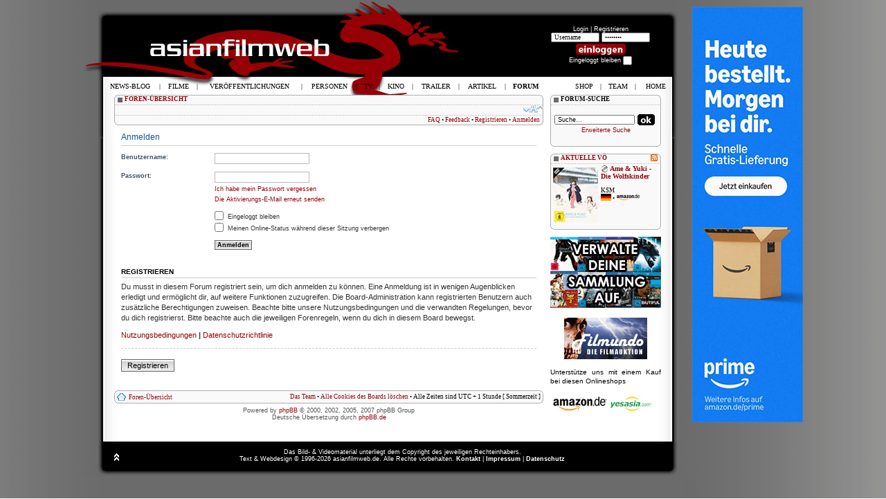

--- FILE ---
content_type: text/html; charset=UTF-8
request_url: https://asianfilmweb.de/forum/ucp.php?mode=login&sid=d667fa71c3a4a00b020f019a57e463cc
body_size: 8270
content:
<!DOCTYPE html PUBLIC "-//W3C//DTD XHTML 1.0 Strict//EN" "http://www.w3.org/TR/xhtml1/DTD/xhtml1-strict.dtd">
<html xmlns="http://www.w3.org/1999/xhtml" dir="ltr" lang="de" xml:lang="de">
<head>

<meta http-equiv="content-type" content="text/html; charset=UTF-8" />
<meta http-equiv="content-style-type" content="text/css" />
<meta http-equiv="content-language" content="de" />
<meta http-equiv="imagetoolbar" content="no" />
<meta name="resource-type" content="document" />
<meta name="distribution" content="global" />
<meta name="copyright" content="2000, 2002, 2005, 2007 phpBB Group" />
<meta name="keywords" content="" />
<meta name="description" content="" />
<title>asianfilmweb &bull; Persönlicher Bereich &bull; Anmelden</title>

<!--
	phpBB style name: prosilver
	Based on style:   prosilver (this is the default phpBB3 style)
	Original author:  Tom Beddard ( http://www.subBlue.com/ )
	Modified by:      
	
	NOTE: This page was generated by phpBB, the free open-source bulletin board package.
	      The phpBB Group is not responsible for the content of this page and forum. For more information
	      about phpBB please visit http://www.phpbb.com
-->

<script type="text/javascript">
// <![CDATA[
	var jump_page = 'Gib die Nummer der Seite an, zu der du gehen möchtest.:';
	var on_page = '';
	var per_page = '';
	var base_url = '';
	var style_cookie = 'phpBBstyle';
	var onload_functions = new Array();
	var onunload_functions = new Array();

	
	/**
	* Find a member
	*/
	function find_username(url)
	{
		popup(url, 760, 570, '_usersearch');
		return false;
	}

	/**
	* New function for handling multiple calls to window.onload and window.unload by pentapenguin
	*/
	window.onload = function()
	{
		for (var i = 0; i < onload_functions.length; i++)
		{
			eval(onload_functions[i]);
		}
	}

	window.onunload = function()
	{
		for (var i = 0; i < onunload_functions.length; i++)
		{
			eval(onunload_functions[i]);
		}
	}

// ]]>
</script>
<script type="text/javascript" src="./styles/prosilver/template/styleswitcher.js"></script>
<script type="text/javascript" src="./styles/prosilver/template/forum_fn.js"></script>
<link href="../styles.css" rel="stylesheet" type="text/css" />
<link href="./styles/prosilver/theme/print.css" rel="stylesheet" type="text/css" media="print" title="printonly" />
<link href="./style.php?sid=32cd712f9ba045308d9636e48d4cb117&amp;id=1&amp;lang=de" rel="stylesheet" type="text/css" media="screen, projection" />

<link href="./styles/prosilver/theme/normal.css" rel="stylesheet" type="text/css" title="A" />
<link href="./styles/prosilver/theme/medium.css" rel="alternate stylesheet" type="text/css" title="A+" />
<link href="./styles/prosilver/theme/large.css" rel="alternate stylesheet" type="text/css" title="A++" />
<!-- MOD: SHMK USER FEEDBACK -->
<link href="./styles/prosilver/theme/feedback_style.css" rel="stylesheet" type="text/css" />
<!-- END: SHMK USER FEEDBACK --><link rel="alternate" type="application/rss+xml" title="News-Blog RSS" href="https://asianfilmweb.de/forum/rss.php" />
<link rel="alternate" type="application/rss+xml" title="Filmrezensionen RSS" href="https://asianfilmweb.de/filme.xml" />
<link rel="alternate" type="application/rss+xml" title="Ver&ouml;ffentlichungen RSS" href="https://asianfilmweb.de/veroeffentlichungen.xml" />
<link rel="icon" href=/favicon.ico sizes="16x16 32x32 48x48 64x64 128x128" type="image/vnd.microsoft.icon">
<script type="text/javascript" src="https://asianfilmweb.de/trailer/swfobject.js"></script>
<script type="text/javascript" src="https://asianfilmweb.de/yetii.js"></script>
<script type="text/javascript">
function setCookie(name, value, expires, path, domain, secure)
{
	var myCookie = name + "=" + escape(value) +
		((expires) ? "; expires=" + expires : "") +
		((path) ? "; path=" + path : "") +
		((domain) ? "; domain=" + domain : "") +
		((secure) ? "; secure" : "");

	document.cookie = myCookie;
}

function deleteCookie(name, path, domain, secure)
{
	var myCookie = name + "=; expires=Thu, 01 Jan 1970 00:00:00 GMT" +
		((path) ? "; path=" + path : "") +
		((domain) ? "; domain=" + domain : "") +
		((secure) ? "; secure" : "");

	document.cookie = myCookie;
}

function getCookie(name)
{
	var results = document.cookie.match(name + '=(.*)(;|$)');
	if (results)
		return unescape(results[1]);
	else
		return null;
}
</script>
<!--<script>
  var _comscore = _comscore || [];
  _comscore.push({ c1: "2", c2: "6035233" });
  (function() {
    var s = document.createElement("script"), el = document.getElementsByTagName("script")[0]; s.async = true;
    s.src = (document.location.protocol == "https:" ? "https://sb" : "http://b") + ".scorecardresearch.com/beacon.js";
    el.parentNode.insertBefore(s, el);
  })();
</script>
<noscript>
  <img src="http://b.scorecardresearch.com/p?c1=2&c2=6035233&cv=2.0&cj=1" />
</noscript>-->
<script async src="https://pagead2.googlesyndication.com/pagead/js/adsbygoogle.js?client=ca-pub-9994392124270528"
     crossorigin="anonymous"></script>
</head>
<body id="phpbb" class="section-ucp ltr">
<div id="wrapper">
<div>
	<div id="banner" style="position:relative;width:1040px;top:10px;margin:0 auto;">
		<div style="float:left;width:805px;margin-left:75px;padding:0;"></div>
		<div style="float:right;width:160px;margin:0 auto;padding:0px;text-align:center;"><!--<script type="text/javascript" language="javascript" src="http://www2.glam.com/app/site/affiliate/viewChannelModule.act?mName=viewAdJs&affiliateId=1620955328&adSize=160x600,300x600"></script>-->
<script language='JavaScript' type='text/javascript' src='https://asianfilmweb.de/php/phpAdsNew/adx.js'></script>
<script language='JavaScript' type='text/javascript'>
<!--
   if (!document.phpAds_used) document.phpAds_used = ',';
   phpAds_random = new String (Math.random()); phpAds_random = phpAds_random.substring(2,11);
   
   document.write ("<" + "script language='JavaScript' type='text/javascript' src='");
   document.write ("https://asianfilmweb.de/php/phpAdsNew/adjs.php?n=" + phpAds_random);
   document.write ("&amp;what=zone:6");
   document.write ("&amp;exclude=" + document.phpAds_used);
   if (document.referrer)
      document.write ("&amp;referer=" + escape(document.referrer));
   document.write ("'><" + "/script>");
//-->
</script><noscript><a href='https://asianfilmweb.de/php/phpAdsNew/adclick.php?n=aa9290f0' target='_blank'><img src='https://asianfilmweb.de/php/phpAdsNew/adview.php?what=zone:6&amp;n=aa9290f0' border='0' alt=''></a></noscript></div>
	</div>
</div>
<div id="background"><div id="oben"><div id="unten">
<table width="820" height="112" border="0" align="center" style="margin-bottom:1px;">
  <tr><td colspan="3" height="22"></td></tr>
  <tr>
    <td width="480" height="90"><a href="http://patreon.com/asianfilmweb" target="_blank"><div style="float:right;width:160px;height:90px;"></div></a></td><td width="160" valign="top" style="padding-top:15px"><table width="160">
    <script language="JavaScript">
var kalenderwoche = "04";
var heute = "2026-01-19";
var monat = "01";
</script>
<tr><td align="center"><span style="font-weight:normal; font-size:9px; color:white">Login | <a class="user" href="ucp.?mode=register&amp;sid=32cd712f9ba045308d9636e48d4cb117">Registrieren</a><br />
            <form method="POST" action="ucp.php?mode=login">
            <input name="username" onBlur="if (value == '') {value = 'Username'} "onFocus="if (value == 'Username') {value =''}" value="Username" type="text" class="login">
            <input type="password" name="password" onBlur="if (value == '') {value = 'Passwort'} "onFocus="if (value == 'Passwort') {value =''}" value="Passwort" type="text" class="login"><br><input type="image" value="Login" name="login" src="../user_einloggen.gif" width="80" height="20" align="absmiddle"><br />
            Eingeloggt bleiben <input type="checkbox" name="autologin"></span><br />
            <input type="hidden" name="redirect" value="./../ucp.php">
            </form>    	   	
    </td></tr></table></td>
    <!--<td width="137" align="center" valign="top"><a href="http://filme.fantasticzero.de?utm_source=asianfilmweb&utm_medium=fzlogo&utm_campaign=logo" target="_blank"><img src="../fantasticzero.gif" width="85" height="85" border="0" hspace="12"></a></td>-->
  </tr>
</table>
<table width="820" height="20" border="0" align="center" style="margin-bottom:4px;"><tr><td><img src="../menu.gif" name="menu" width="1" height="1"></td></tr></table>
<table width="790" border="0" align="center" >
  <tr><td valign="top">
  <table width="620" border="0">
  	<tr>
	  <td>
<div id="wrap">
	<a id="top" name="top" accesskey="t"></a>
  <div id="page-header">
  <table class="navbar">
  	<tr><td span style="padding-top: 1px; padding-left: 15px; padding-right: 15px;">	  
				<a href="./index.php?sid=32cd712f9ba045308d9636e48d4cb117" accesskey="h"><span style="text-transform: uppercase; font-weight: bold;">Foren-Übersicht</span></a>         </td></tr><tr><td><div id="rechts"><a href="#" onclick="fontsizeup(); return false;" class="fontsize" title="Ändere Schriftgröße">Ändere Schriftgröße</a></div>
									<div style="padding-left:5px;padding-top:4px;">
									</div>
			  </td></tr><tr><td class="unten">			
			  <div id="rechts">
				<a href="./faq.php?sid=32cd712f9ba045308d9636e48d4cb117" title="Häufig gestellte Fragen">FAQ</a> &bull; 
				<!-- MOD: SHMK USER FEEDBACK -->
				  <a href="./feedback.php?sid=32cd712f9ba045308d9636e48d4cb117" title="User Feedback anschauen">Feedback</a>  &bull; 
				  <!-- END: SHMK USER FEEDBACK --><a href="./ucp.php?mode=register&amp;sid=32cd712f9ba045308d9636e48d4cb117">Registrieren</a>  &bull; 					<a href="./ucp.php?mode=login&amp;sid=32cd712f9ba045308d9636e48d4cb117" title="Anmelden" accesskey="l">Anmelden</a>
							  </div>
		</td></tr>
	</table>
  </div>
	<a name="start_here"></a>
	<div id="page-body">
		
		 
<form action="./ucp.php?mode=login&amp;sid=32cd712f9ba045308d9636e48d4cb117" method="post" id="login">
<div class="panel">
	<div class="inner"><span class="corners-top"><span></span></span>

	<div class="content">
		<h2>Anmelden</h2>
		
		<fieldset class="fields1">
				<dl>
			<dt><label for="username">Benutzername:</label></dt>
			<dd><input type="text" tabindex="1" name="username" id="username" size="25" value="" class="inputbox autowidth" /></dd>
		</dl>
		<dl>
			<dt><label for="password">Passwort:</label></dt>
			<dd><input type="password" tabindex="2" id="password" name="password" size="25" class="inputbox autowidth" /></dd>
			<dd><a href="./ucp.php?mode=sendpassword&amp;sid=32cd712f9ba045308d9636e48d4cb117">Ich habe mein Passwort vergessen</a></dd><dd><a href="./ucp.php?mode=resend_act&amp;sid=32cd712f9ba045308d9636e48d4cb117">Die Aktivierungs-E-Mail erneut senden</a></dd>		</dl>
		
				<dl>
			<dd><label for="autologin"><input type="checkbox" name="autologin" id="autologin" tabindex="4" /> Eingeloggt bleiben</label></dd>			<dd><label for="viewonline"><input type="checkbox" name="viewonline" id="viewonline" tabindex="5" /> Meinen Online-Status während dieser Sitzung verbergen</label></dd>
		</dl>
				<dl>
			<dt>&nbsp;</dt>
			<dd><input type="hidden" name="redirect" value="index.php" />
<input type="hidden" name="sid" value="32cd712f9ba045308d9636e48d4cb117" />
<input type="submit" name="login" tabindex="6" value="Anmelden" class="button1" /></dd>
		</dl>
	
		</fieldset>
	</div>
	<span class="corners-bottom"><span></span></span></div>
</div>

	<div class="panel">
		<div class="inner"><span class="corners-top"><span></span></span>

		<div class="content">
			<h3>Registrieren</h3>
			<p>Du musst in diesem Forum registriert sein, um dich anmelden zu können. Eine Anmeldung ist in wenigen Augenblicken erledigt und ermöglicht dir, auf weitere Funktionen zuzugreifen. Die Board-Administration kann registrierten Benutzern auch zusätzliche Berechtigungen zuweisen. Beachte bitte unsere Nutzungsbedingungen und die verwandten Regelungen, bevor du dich registrierst. Bitte beachte auch die jeweiligen Forenregeln, wenn du dich in diesem Board bewegst.</p>
			<p><strong><a href="./ucp.php?mode=terms&amp;sid=32cd712f9ba045308d9636e48d4cb117">Nutzungsbedingungen</a> | <a href="./ucp.php?mode=privacy&amp;sid=32cd712f9ba045308d9636e48d4cb117">Datenschutzrichtlinie</a></strong></p>
			<hr class="dashed" />
			<p><a href="./ucp.php?mode=register&amp;sid=32cd712f9ba045308d9636e48d4cb117" class="button2">Registrieren</a></p>
		</div>

		<span class="corners-bottom"><span></span></span></div>
	</div>

</form>

</div>
	<!-- AIR-Box mod addition - starts here -->
	<script type="text/javascript" src="./styles/prosilver/template/mootools.js"></script>
	<script type="text/javascript" src="./styles/prosilver/template/airbox.js"></script>
	<link rel="stylesheet" href="./styles/prosilver/theme/slimbox_css/slimbox.css" type="text/css" media="screen" />
	<!-- AIR-Box mod addition - ends here -->
<div id="page-footer">

	<table class="navbar2"><tr><td class="inhalt">

		<ul class="linklist">
			<li class="icon-home"><a href="./index.php?sid=32cd712f9ba045308d9636e48d4cb117" accesskey="h">Foren-Übersicht</a></li>
							<li class="rightside"><a href="./memberlist.php?mode=leaders&amp;sid=32cd712f9ba045308d9636e48d4cb117">Das Team</a> &bull; <a href="./ucp.php?mode=delete_cookies&amp;sid=32cd712f9ba045308d9636e48d4cb117">Alle Cookies des Boards löschen</a> &bull; Alle Zeiten sind UTC + 1 Stunde [ Sommerzeit ]</li>
		</ul>
		
	</td></tr><tr><td class="unten"></td></tr></table>
	
<!--
	We request you retain the full copyright notice below including the link to www.phpbb.com.
	This not only gives respect to the large amount of time given freely by the developers
	but also helps build interest, traffic and use of phpBB3. If you (honestly) cannot retain
	the full copyright we ask you at least leave in place the "Powered by phpBB" line, with
	"phpBB" linked to www.phpbb.com. If you refuse to include even this then support on our
	forums may be affected.

	The phpBB Group : 2006
//-->

	<div class="copyright">Powered by <a href="http://www.phpbb.com/">phpBB</a> &copy; 2000, 2002, 2005, 2007 phpBB Group
		<br />Deutsche Übersetzung durch <a href="http://www.phpbb.de/">phpBB.de</a>	</div>
</div>

</div>

<div>
	<a id="bottom" name="bottom" accesskey="z"></a>
	</div>
    </td></tr></table><p></td><td width="10"></td><td width="160" valign="top">
 		  <table class="box_klein_160"><tr><td class="titel">FORUM-SUCHE</td></tr>
    <tr><td height="60" align="center" valign="middle">
				<form action="./search.php?sid=32cd712f9ba045308d9636e48d4cb117" method="post" id="search">
				<fieldset>
					<input name="keywords" id="keywords" type="text" title="Suche nach Begriffen" class="suche_rechts" value="Suche…" onclick="if(this.value=='Suche…')this.value='';" onblur="if(this.value=='')this.value='Suche…';" /><input type="image" value="Suche" src="ok.gif" width="27" height="20"><br />
					<a href="./search.php?sid=32cd712f9ba045308d9636e48d4cb117" title="Zeigt die erweiterten Suchoptionen an">Erweiterte Suche</a>         </fieldset>
				</form>
		</td></tr>
	<tr><td class="unten"></td></tr></table><br>
		<table class="box_klein_160"><tr><td style="padding-top:1px;padding-left:15px;padding-right:5px;font-weight:bold;"><div id="rechts"><a href="../veroeffentlichungen.xml"><img src="../blog/rss.gif" alt="RSS-Feed abonnieren" border="0" class="vo_bilder"></a></div><a class="titel_link" href="../index.php?site=vo&mt=01">AKTUELLE V&Ouml;</a></td></tr><tr><td><div id="tab-container-2"><ul id="tab-container-2-nav" style="list-style:none;display:none;"><li><a href="#tab1">tab</a></li><li><a href="#tab2">tab</a></li><li><a href="#tab3">tab</a></li><li><a href="#tab4">tab</a></li><li><a href="#tab5">tab</a></li><li><a href="#tab6">tab</a></li><li><a href="#tab7">tab</a></li><li><a href="#tab8">tab</a></li><li><a href="#tab9">tab</a></li><li><a href="#tab10">tab</a></li><li><a href="#tab11">tab</a></li><li><a href="#tab12">tab</a></li><li><a href="#tab13">tab</a></li></ul><div class="tab" id="tab1" style="display:none;"><div style="float:left;margin:4px;"><img src="../veroeffentlichungen/cover/ameundyukidiewolfskinder_dt.jpg" border="1"></div><div style="margin-top:4px;margin-right:4px;text-overflow:ellipsis;overflow:hidden;"><img src="../veroeffentlichungen/icon_dvd.gif" class="vo_bilder" alt="DVD">&nbsp;<a href="../index.php?site=vo&nr=8484"><span style="margin-top:4px;font-size:1.1em;font-weight:bold;">Ame &amp; Yuki - Die Wolfskinder</span></a><br><span class="tahoma"><br>KSM<br><img src="../veroeffentlichungen/index_deutschland.gif" border="1" class="vo_bilder" alt="Deutschland"> &bull; <a href="http://www.amazon.de/exec/obidos/ASIN/B0FKT2K8QK/asianfilmweb-21" target="_blank"><img src="../veroeffentlichungen/index_amazon.de.gif" width="35" height="10" class="vo_bilder" border="0"></a><br></span></div></div><div class="tab" id="tab2" style="display:none;"><div style="float:left;margin:4px;"><img src="../veroeffentlichungen/cover/torturedbr_dt.jpg" border="1"></div><div style="margin-top:4px;margin-right:4px;text-overflow:ellipsis;overflow:hidden;"><img src="../veroeffentlichungen/icon_bluray.gif" class="vo_bilder" alt="BLURAY">&nbsp;<a href="../index.php?site=vo&nr=8480"><span style="margin-top:4px;font-size:1.1em;font-weight:bold;">Tortured - Dein letztes Date</span></a><br><span class="tahoma"><span style="color:#6c6c6c;">Kolektor</span><br><br>Busch Media Group<br><img src="../veroeffentlichungen/index_deutschland.gif" border="1" class="vo_bilder" alt="Deutschland"> &bull; <a href="http://www.amazon.de/exec/obidos/ASIN/B0G226LMYD/asianfilmweb-21" target="_blank"><img src="../veroeffentlichungen/index_amazon.de.gif" width="35" height="10" class="vo_bilder" border="0"></a><br></span></div></div><div class="tab" id="tab3" style="display:none;"><div style="float:left;margin:4px;"><img src="../veroeffentlichungen/cover/hunterxhunterepicxeditionbr_dt.jpg" border="1"></div><div style="margin-top:4px;margin-right:4px;text-overflow:ellipsis;overflow:hidden;"><img src="../veroeffentlichungen/icon_bluray.gif" class="vo_bilder" alt="BLURAY">&nbsp;<a href="../index.php?site=vo&nr=8469"><span style="margin-top:4px;font-size:1.1em;font-weight:bold;">HUNTERxHUNTER - EPICxEDITION</span></a><br><span class="tahoma"><br>KSM<br><img src="../veroeffentlichungen/index_deutschland.gif" border="1" class="vo_bilder" alt="Deutschland"> &bull; <a href="http://www.amazon.de/exec/obidos/ASIN/B0FRSVTSS3/asianfilmweb-21" target="_blank"><img src="../veroeffentlichungen/index_amazon.de.gif" width="35" height="10" class="vo_bilder" border="0"></a><br></span></div></div><div class="tab" id="tab4" style="display:none;"><div style="float:left;margin:4px;"><img src="../veroeffentlichungen/cover/cyberpunkedgerunnersnebr_dt.jpg" border="1"></div><div style="margin-top:4px;margin-right:4px;text-overflow:ellipsis;overflow:hidden;"><img src="../veroeffentlichungen/icon_bluray.gif" class="vo_bilder" alt="BLURAY">&nbsp;<a href="../index.php?site=vo&nr=8503"><span style="margin-top:4px;font-size:1.1em;font-weight:bold;">Cyberpunk: Edgerunners</span></a><br><span class="tahoma"><br>KSM<br><img src="../veroeffentlichungen/index_deutschland.gif" border="1" class="vo_bilder" alt="Deutschland"> &bull; <a href="http://www.amazon.de/exec/obidos/ASIN/B0FWR37G1X/asianfilmweb-21" target="_blank"><img src="../veroeffentlichungen/index_amazon.de.gif" width="35" height="10" class="vo_bilder" border="0"></a><br></span></div></div><div class="tab" id="tab5" style="display:none;"><div style="float:left;margin:4px;"><img src="../veroeffentlichungen/cover/summerwarsksm_dt.jpg" border="1"></div><div style="margin-top:4px;margin-right:4px;text-overflow:ellipsis;overflow:hidden;"><img src="../veroeffentlichungen/icon_dvd.gif" class="vo_bilder" alt="DVD">&nbsp;<a href="../index.php?site=vo&nr=8420"><span style="margin-top:4px;font-size:1.1em;font-weight:bold;">Summer Wars</span></a><br><span class="tahoma"><br>KSM<br><img src="../veroeffentlichungen/index_deutschland.gif" border="1" class="vo_bilder" alt="Deutschland"> &bull; <a href="http://www.amazon.de/exec/obidos/ASIN/B0FJSHV88W/asianfilmweb-21" target="_blank"><img src="../veroeffentlichungen/index_amazon.de.gif" width="35" height="10" class="vo_bilder" border="0"></a><br></span></div></div><div class="tab" id="tab6" style="display:none;"><div style="float:left;margin:4px;"><img src="../veroeffentlichungen/cover/tortured_dt.jpg" border="1"></div><div style="margin-top:4px;margin-right:4px;text-overflow:ellipsis;overflow:hidden;"><img src="../veroeffentlichungen/icon_dvd.gif" class="vo_bilder" alt="DVD">&nbsp;<a href="../index.php?site=vo&nr=8481"><span style="margin-top:4px;font-size:1.1em;font-weight:bold;">Tortured - Dein letztes Date</span></a><br><span class="tahoma"><span style="color:#6c6c6c;">Kolektor</span><br><br>Busch Media Group<br><img src="../veroeffentlichungen/index_deutschland.gif" border="1" class="vo_bilder" alt="Deutschland"> &bull; <a href="http://www.amazon.de/exec/obidos/ASIN/B0G23CNN63/asianfilmweb-21" target="_blank"><img src="../veroeffentlichungen/index_amazon.de.gif" width="35" height="10" class="vo_bilder" border="0"></a><br></span></div></div><div class="tab" id="tab7" style="display:none;"><div style="float:left;margin:4px;"><img src="../veroeffentlichungen/cover/devilsbr_dt.jpg" border="1"></div><div style="margin-top:4px;margin-right:4px;text-overflow:ellipsis;overflow:hidden;"><img src="../veroeffentlichungen/icon_bluray.gif" class="vo_bilder" alt="BLURAY">&nbsp;<a href="../index.php?site=vo&nr=8492"><span style="margin-top:4px;font-size:1.1em;font-weight:bold;">Devils - Im Körper des Killers</span></a><br><span class="tahoma"><span style="color:#6c6c6c;">Devils</span><br><br>Splendid<br><img src="../veroeffentlichungen/index_deutschland.gif" border="1" class="vo_bilder" alt="Deutschland"> &bull; <a href="http://www.amazon.de/exec/obidos/ASIN/B0FX3GJKJ7/asianfilmweb-21" target="_blank"><img src="../veroeffentlichungen/index_amazon.de.gif" width="35" height="10" class="vo_bilder" border="0"></a><br></span></div></div><div class="tab" id="tab8" style="display:none;"><div style="float:left;margin:4px;"><img src="../veroeffentlichungen/cover/devils_dt.jpg" border="1"></div><div style="margin-top:4px;margin-right:4px;text-overflow:ellipsis;overflow:hidden;"><img src="../veroeffentlichungen/icon_dvd.gif" class="vo_bilder" alt="DVD">&nbsp;<a href="../index.php?site=vo&nr=8493"><span style="margin-top:4px;font-size:1.1em;font-weight:bold;">Devils - Im Körper des Killers</span></a><br><span class="tahoma"><span style="color:#6c6c6c;">Devils</span><br><br>Splendid<br><img src="../veroeffentlichungen/index_deutschland.gif" border="1" class="vo_bilder" alt="Deutschland"> &bull; <a href="http://www.amazon.de/exec/obidos/ASIN/B0FWVN6VJL/asianfilmweb-21" target="_blank"><img src="../veroeffentlichungen/index_amazon.de.gif" width="35" height="10" class="vo_bilder" border="0"></a><br></span></div></div><div class="tab" id="tab9" style="display:none;"><div style="float:left;margin:4px;"><img src="../veroeffentlichungen/cover/frombureaucrattovillainessdadsbeenreincarnatedbr_dt.jpg" border="1"></div><div style="margin-top:4px;margin-right:4px;text-overflow:ellipsis;overflow:hidden;"><img src="../veroeffentlichungen/icon_bluray.gif" class="vo_bilder" alt="BLURAY">&nbsp;<a href="../index.php?site=vo&nr=8504"><span style="margin-top:4px;font-size:1.1em;font-weight:bold;">From Bureaucrat To Villainess: Dad’s...</span></a><br><span class="tahoma"><br>KSM<br><img src="../veroeffentlichungen/index_deutschland.gif" border="1" class="vo_bilder" alt="Deutschland"> &bull; <a href="http://www.amazon.de/exec/obidos/ASIN/B0FWRMTDDM/asianfilmweb-21" target="_blank"><img src="../veroeffentlichungen/index_amazon.de.gif" width="35" height="10" class="vo_bilder" border="0"></a><br></span></div></div><div class="tab" id="tab10" style="display:none;"><div style="float:left;margin:4px;"><img src="../veroeffentlichungen/cover/ameundyukidiewolfskinderbr_dt.jpg" border="1"></div><div style="margin-top:4px;margin-right:4px;text-overflow:ellipsis;overflow:hidden;"><img src="../veroeffentlichungen/icon_bluray.gif" class="vo_bilder" alt="BLURAY">&nbsp;<a href="../index.php?site=vo&nr=8396"><span style="margin-top:4px;font-size:1.1em;font-weight:bold;">Ame &amp; Yuki - Die Wolfskinder</span></a><br><span class="tahoma"><br>KSM<br><img src="../veroeffentlichungen/index_deutschland.gif" border="1" class="vo_bilder" alt="Deutschland"> &bull; <a href="http://www.amazon.de/exec/obidos/ASIN/B0FFT9VKHY/asianfilmweb-21" target="_blank"><img src="../veroeffentlichungen/index_amazon.de.gif" width="35" height="10" class="vo_bilder" border="0"></a><br></span></div></div><div class="tab" id="tab11" style="display:none;"><div style="float:left;margin:4px;"><img src="../veroeffentlichungen/cover/summerwarsksm4ksb_dt.jpg" border="1"></div><div style="margin-top:4px;margin-right:4px;text-overflow:ellipsis;overflow:hidden;"><img src="../veroeffentlichungen/icon_4kuhd.gif" class="vo_bilder" alt="4KUHD">&nbsp;<a href="../index.php?site=vo&nr=8419"><span style="margin-top:4px;font-size:1.1em;font-weight:bold;">Summer Wars - Limited 4K Ultra HD &amp;...</span></a><br><span class="tahoma"><br>KSM<br><img src="../veroeffentlichungen/index_deutschland.gif" border="1" class="vo_bilder" alt="Deutschland"> &bull; <a href="http://www.amazon.de/exec/obidos/ASIN/B0FJSHFWWG/asianfilmweb-21" target="_blank"><img src="../veroeffentlichungen/index_amazon.de.gif" width="35" height="10" class="vo_bilder" border="0"></a><br></span></div></div><div class="tab" id="tab12" style="display:none;"><div style="float:left;margin:4px;"><img src="../veroeffentlichungen/cover/ameundyukidiewolfskinder4kls_dt.jpg" border="1"></div><div style="margin-top:4px;margin-right:4px;text-overflow:ellipsis;overflow:hidden;"><img src="../veroeffentlichungen/icon_4kuhd.gif" class="vo_bilder" alt="4KUHD">&nbsp;<a href="../index.php?site=vo&nr=8397"><span style="margin-top:4px;font-size:1.1em;font-weight:bold;">Ame &amp; Yuki - Die Wolfskinder -...</span></a><br><span class="tahoma"><br>KSM<br><img src="../veroeffentlichungen/index_deutschland.gif" border="1" class="vo_bilder" alt="Deutschland"> &bull; <a href="http://www.amazon.de/exec/obidos/ASIN/B0FFTB14VW/asianfilmweb-21" target="_blank"><img src="../veroeffentlichungen/index_amazon.de.gif" width="35" height="10" class="vo_bilder" border="0"></a><br></span></div></div><div class="tab" id="tab13" style="display:none;"><div style="float:left;margin:4px;"><img src="../veroeffentlichungen/cover/summerwarsksmbr_dt.jpg" border="1"></div><div style="margin-top:4px;margin-right:4px;text-overflow:ellipsis;overflow:hidden;"><img src="../veroeffentlichungen/icon_bluray.gif" class="vo_bilder" alt="BLURAY">&nbsp;<a href="../index.php?site=vo&nr=8418"><span style="margin-top:4px;font-size:1.1em;font-weight:bold;">Summer Wars</span></a><br><span class="tahoma"><br>KSM<br><img src="../veroeffentlichungen/index_deutschland.gif" border="1" class="vo_bilder" alt="Deutschland"> &bull; <a href="http://www.amazon.de/exec/obidos/ASIN/B0FJSDMQNJ/asianfilmweb-21" target="_blank"><img src="../veroeffentlichungen/index_amazon.de.gif" width="35" height="10" class="vo_bilder" border="0"></a><br></span></div></div></div><script type="text/javascript"> 
				var tabber2 = new Yetii({ 
				id: 'tab-container-2',
				interval: 4
			}); 
			</script></td></tr><tr><td class="unten"></td></tr></table><br>	  <div align="center"><div style="text-align:center;width:160px;"><a href="https://hochaufgeloest.de" target="_blank"><img src="https://asianfilmweb.de/banner/hochaufgeloest_afw.gif" border="0"></a></div>
<div style="text-align:center;width:120px;margin-top:12px;"><a href="http://www.filmundo.de/horrorfilme-ab-18/" target="_blank" title="Horrorfilme"><img src="https://asianfilmweb.de/banner/filmundo_120x60_09.jpg" border="0" alt="Horrorfilme" title="Horrorfilme"></a></div>
<div style="width:160px;text-align:justify;margin-top:10px;"><p>Unterst&uuml;tze uns mit einem Kauf bei diesen Onlineshops</p><a href="https://www.amazon.de?&linkCode=ll2&tag=hongkongfilmweb&linkId=208129beee16bffc21e9a6164577204c&language=de_DE&ref_=as_li_ss_tl" target="_blank"><img src="https://asianfilmweb.de/banner/amazon.jpg" border="0" hspace="2" vspace="4"></a><a href="http://track.webgains.com/click.html?wgcampaignid=32521&wgprogramid=231" target="_blank"><img src="https://asianfilmweb.de/banner/yesasia.jpg" border="0" hspace="2" vspace="4"></a></div></div></td></tr>     
  </table></td></tr></table>
<script src="https://www.google-analytics.com/urchin.js" type="text/javascript">
</script>
<script type="text/javascript">
_uacct = "UA-992389-1";
urchinTracker();
</script>
	<!-- DHTML Menu Builder Loader Code START -->
<div id="dmbri" style="position:absolute;">
<img src="../dmb_i.gif" name="dmbif" width="1" height="1" alt="" />
<img src="../dmb_m.gif" name="dmbjs" width="1" height="1" alt="" />
</div>
<!-- DMB Highlight END -->
<table width="790" height="60" border="0" align="center"><tr><td><div style="float:left;padding-top:8px;padding-right:20px;"><a href="#wrap"><img src="../background_unten_top.gif" alt="Nach oben" border="0"></a></div></td>
<td><div style="text-align:center;font-size:9px;color:#fff;">Das Bild- & Videomaterial unterliegt dem Copyright des jeweiligen Rechteinhabers.<br>Text & Webdesign &#169 1996-2026 asianfilmweb.de. Alle Rechte vorbehalten. <a class="header" href="mailto:webmaster@asianfilmweb.de">Kontakt</a> | <a class="header" href="../index.php?site=impressum">Impressum</a> | <a class="header" href="../index.php?site=datenschutz">Datenschutz</a></div></td>
<!--<td><div style="float:right;">
<script type="text/javascript" language="JavaScript">
brash_affiliate_id = '1620955328';
brash_logo_type = 'GEnter';
brash_logo_size = '200x24';
color_or_grayscale_flag ='';
brash_logo_color = 'blk';
brash_gs_logo_color = 'wht';
brash_logo_country = 'DE';
</script>
<script src="http://www8.glam.com/js/widgets/brash_logo.js"></script>
</div>
</td>-->
</tr></table>
</div></div>
</div>
<!--<script type="text/javascript" language="javascript" src="http://www2.glam.com/app/site/affiliate/viewChannelModule.act?mName=viewAdJs&affiliateId=1620955328&adSize=888x12"></script>-->
<script type="text/javascript">
var rimPath=null;var rjsPath=null;var rPath2Root=null;function InitRelCode(){var iImg;var jImg;var tObj;if(!document.layers){iImg=document.images['dmbif'];jImg=document.images['dmbjs'];tObj=jImg;}else{tObj=document.layers['dmbri'];if(tObj){iImg=tObj.document.images['dmbif'];jImg=tObj.document.images['dmbjs'];}}if(!tObj){window.setTimeout("InitRelCode()",700);return false;}rimPath=_gp(iImg.src);rjsPath=_gp(jImg.src);rPath2Root=rjsPath+"../";return true;}function _purl(u){return xrep(xrep(u,"%%REP%%",rPath2Root),"\\","/");}function _fip(img){if(img.src.indexOf("%%REL%%")!=-1) img.src=rimPath+img.src.split("%%REL%%")[1];return img.src;}function _gp(p){return p.substr(0,p.lastIndexOf("/")+1);}function xrep(s,f,n){if(s) s=s.split(f).join(n);return s;}InitRelCode();
</script>
<script type="text/javascript">
/* <![CDATA[ */function LoadMenus() {if(!rjsPath){window.setTimeout("LoadMenus()", 10);return false;}var navVer = navigator.appVersion;
if(navVer.substr(0,3) >= 4)
if((navigator.appName=="Netscape") && (parseInt(navigator.appVersion)==4)) {
document.write('<' + 'script type="text/javascript" src="' + rjsPath + 'nsmenu.js"><\/script\>');
} else {
document.write('<' + 'script type="text/javascript" src="' + rjsPath + 'iemenu.js"><\/script\>');
}return true;}LoadMenus();/* ]]> */</script>
<!-- DHTML Menu Builder Loader Code END --><!-- DMB Highlight START --><script language="JavaScript">dmbHighlightTBItem(1, 'FORUM');</script>
<script type="text/javascript" src="https://ajax.googleapis.com/ajax/libs/jquery/1.7.1/jquery.min.js"></script>
<script type="text/javascript">
		function detectAdblockUser() {

			var adBlock = 0;

				if (typeof adblocked == 'undefined')
				//if (typeof window.glam_session == 'undefined')//
			  adBlock = 1;
				
			if (adBlock)
			{
						if (!getCookie("overlayMessage"))
						{
							var docHeight = $(document).height();
							$("<div id='darkoverlay'></div>").appendTo("body");
							$("#darkoverlay").height(docHeight);
							$("#darkoverlay").css({"position":"absolute", "top":"0px", "left":"0px", "z-index":"98", "opacity":"0.6", "background-color":"black", "width":"100%"});

							var adblockOverlay = '<div style="position:absolute;width:512px;background-color:#fff;top:200px;left:50%;margin-left:-256px;z-index:99"><div style="text-align:center;margin:26px 0px 6px 0px;"><img src="/banner/adblock.jpg" width="500" height="375"></a></div><a href="#" style="display:block;font-weight:bold;position:absolute;right:6px;top:6px;color:black;text-decoration:none;" id="closeOverlayMessage">Schliessen</a></div>';
							$(adblockOverlay).appendTo("body");
							$("#closeOverlayMessage").click(function (e) {
								e.preventDefault();
								$(this).parent().hide();
								$("#darkoverlay").hide();
							});

							var expires = new Date();
							var expiresSeconds = 2592000;
							expires.setMilliseconds(expiresSeconds * 1000);
							expires = expires.toGMTString();
							setCookie('overlayMessage', 1, expires, '/', false, false);
						}
			}
		}
		$(document).ready(function() {
			detectAdblockUser();
		});
</script>
</body>
</html>

--- FILE ---
content_type: text/html; charset=utf-8
request_url: https://www.google.com/recaptcha/api2/aframe
body_size: 268
content:
<!DOCTYPE HTML><html><head><meta http-equiv="content-type" content="text/html; charset=UTF-8"></head><body><script nonce="4UUr8qN489qXNKRctrtg1Q">/** Anti-fraud and anti-abuse applications only. See google.com/recaptcha */ try{var clients={'sodar':'https://pagead2.googlesyndication.com/pagead/sodar?'};window.addEventListener("message",function(a){try{if(a.source===window.parent){var b=JSON.parse(a.data);var c=clients[b['id']];if(c){var d=document.createElement('img');d.src=c+b['params']+'&rc='+(localStorage.getItem("rc::a")?sessionStorage.getItem("rc::b"):"");window.document.body.appendChild(d);sessionStorage.setItem("rc::e",parseInt(sessionStorage.getItem("rc::e")||0)+1);localStorage.setItem("rc::h",'1768833675145');}}}catch(b){}});window.parent.postMessage("_grecaptcha_ready", "*");}catch(b){}</script></body></html>

--- FILE ---
content_type: application/javascript
request_url: https://asianfilmweb.de/forum/styles/prosilver/template/airbox.js
body_size: 1981
content:
/*
	Air-Box v0.9.1 - Let your breathe your images! 
	(c) 2008 Riccardo Budini  <http://www.provisum-illumina.com>
	MIT-style license.
*/

/*
	Air-Box resizer
*/
window.onload = airrez;
function airrez()
{
   if (document.getElementsByName)
   {
      for (i=0; i<document.getElementsByTagName('img').length; i++) 
      {
         pic = document.getElementsByTagName('img')[i];
		 
	     if (pic.className == "postimage") 
		 {
         if (pic.width > 450)
         	{
            pic.setAttribute('width','450')

            
            if (document.all) pic.style.cursor = 'hand';
            if (!document.all) pic.style.cursor = 'pointer';
            pic.title = 'Click Here To See Image Full Size ';
         	}
       }
	 }
   }
}

/*
	Slimbox v1.51 - The ultimate lightweight Lightbox clone
	(c) 2007-2008 Christophe Beyls <http://www.digitalia.be>
	MIT-style license.
*/
var Slimbox;(function(){var G={},H=0,F,M,B,P,a,E,N,K=new Image(),L=new Image(),W,Z,Q,I,V,Y,J,X,C;window.addEvent("domready",function(){a=U.bindWithEvent();$(document.body).adopt($$([W=new Element("div",{id:"lbOverlay"}),Z=new Element("div",{id:"lbCenter"}),Y=new Element("div",{id:"lbBottomContainer"})]).setStyle("display","none"));Q=new Element("div",{id:"lbImage"}).injectInside(Z).adopt(I=new Element("a",{id:"lbPrevLink",href:"#"}),V=new Element("a",{id:"lbNextLink",href:"#"}));I.onclick=D;V.onclick=S;var c;J=new Element("div",{id:"lbBottom"}).injectInside(Y).adopt(c=new Element("a",{id:"lbCloseLink",href:"#"}),X=new Element("div",{id:"lbCaption"}),C=new Element("div",{id:"lbNumber"}),new Element("div",{styles:{clear:"both"}}));c.onclick=W.onclick=O;E={overlay:W.effect("opacity",{duration:500}).set(0),image:Q.effect("opacity",{duration:500,onComplete:A}),bottom:J.effect("margin-top",{duration:400})}});Slimbox={open:function(e,d,c){F=$extend({overlayOpacity:0.8,resizeDuration:400,resizeTransition:false,initialWidth:250,initialHeight:250,animateCaption:true,showCounter:true,counterText:"Image {x} of {y}"},c||{});if(typeof e=="string"){e=[[e,d]];d=0}M=e;b();R(true);P=window.getScrollTop()+(window.getHeight()/15);E.resize=Z.effects($extend({duration:F.resizeDuration,onComplete:A},F.resizeTransition?{transition:F.resizeTransition}:{}));Z.setStyles({top:P,width:F.initialWidth,height:F.initialHeight,marginLeft:-(F.initialWidth/2),display:""});E.overlay.start(F.overlayOpacity);return T(d)}};Element.extend({slimbox:function(c,d){$$(this).slimbox(c,d)}});Elements.extend({slimbox:function(c,f,e){f=f||function(g){return[g.href,g.title]};e=e||function(){return true};var d=this;d.forEach(function(g){g.onclick=function(){var h=d.filter(e,this);return Slimbox.open(h.map(f),h.indexOf(this),c)}})}});function b(){W.setStyles({top:window.getScrollTop(),height:window.getHeight()})}function R(c){["object",window.ie?"select":"embed"].forEach(function(e){$each(document.getElementsByTagName(e),function(f){if(c){G[f]=f.style.visibility}f.style.visibility=c?"hidden":G[f]})});W.style.display=c?"":"none";var d=c?"addEvent":"removeEvent";window[d]("scroll",b)[d]("resize",b);document[d]("keydown",a)}function U(c){switch(c.code){case 27:case 88:case 67:O();break;case 37:case 80:D();break;case 39:case 78:S()}c.preventDefault()}function D(){return T(B-1)}function S(){return T(B+1)}function T(c){if((H>1)||(c<0)||(c>=M.length)){return false}H=2;B=c;$$(I,V,Q,Y).setStyle("display","none");E.bottom.stop().set(0);E.image.set(0);Z.className="lbLoading";N=new Image();N.onload=A;N.src=M[c][0];return false}function A(){switch(H++){case 2:Z.className="";Q.setStyles({backgroundImage:"url("+M[B][0]+")",display:""});$$(Q,J).setStyle("width",N.width);$$(Q,I,V).setStyle("height",N.height);X.setHTML(M[B][1]||"");C.setHTML((F.showCounter&&(M.length>1))?F.counterText.replace(/{x}/,B+1).replace(/{y}/,M.length):"");if(B){K.src=M[B-1][0]}if(B!=(M.length-1)){L.src=M[B+1][0]}if(Z.clientHeight!=Q.offsetHeight){E.resize.start({height:Q.offsetHeight});break}H++;case 3:if(Z.clientWidth!=Q.offsetWidth){E.resize.start({width:Q.offsetWidth,marginLeft:-Q.offsetWidth/2});break}H++;case 4:Y.setStyles({top:P+Z.clientHeight,height:0,marginLeft:Z.style.marginLeft,display:""});E.image.start(1);break;case 5:if(B){I.style.display=""}if(B<(M.length-1)){V.style.display=""}if(F.animateCaption){E.bottom.set(-J.offsetHeight).start(0)}Y.style.height="";H=1}}function O(){if(!H){return false}H=0;N.onload=Class.empty;for(var c in E){E[c].stop()}$$(Z,Y).setStyle("display","none");E.overlay.chain(R).start(0);return false}})();

// AUTOLOAD CODE BLOCK (MAY BE CHANGED OR REMOVED)
Slimbox.scanPage = function() {
	var links = $$("a").filter(function(el) {
		return el.rel && el.rel.test(/^lightbox/i);
	});
	// PUT YOUR CUSTOM OPTIONS INSIDE THE FOLLOWING {}
	$$(links).slimbox({}, null, function(el) {
		return (this == el) || ((this.rel.length > 8) && (this.rel == el.rel));
	});
};
window.addEvent("domready", Slimbox.scanPage);

